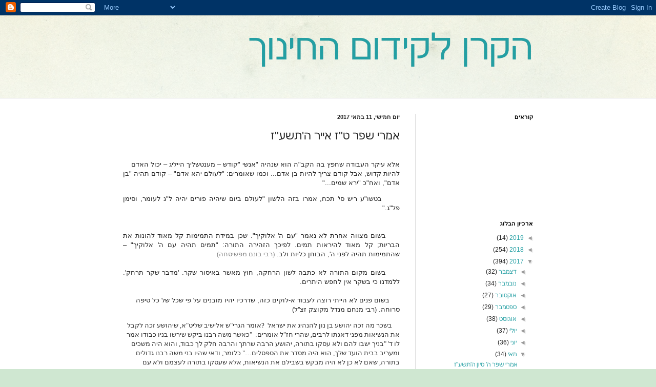

--- FILE ---
content_type: text/html; charset=UTF-8
request_url: https://hakeren.blogspot.com/2017/05/blog-post_54.html
body_size: 14578
content:
<!DOCTYPE html>
<html class='v2' dir='rtl' lang='he'>
<head>
<link href='https://www.blogger.com/static/v1/widgets/2370241452-css_bundle_v2_rtl.css' rel='stylesheet' type='text/css'/>
<meta content='width=1100' name='viewport'/>
<meta content='text/html; charset=UTF-8' http-equiv='Content-Type'/>
<meta content='blogger' name='generator'/>
<link href='https://hakeren.blogspot.com/favicon.ico' rel='icon' type='image/x-icon'/>
<link href='http://hakeren.blogspot.com/2017/05/blog-post_54.html' rel='canonical'/>
<link rel="alternate" type="application/atom+xml" title="הקרן לקידום החינוך - Atom" href="https://hakeren.blogspot.com/feeds/posts/default" />
<link rel="alternate" type="application/rss+xml" title="הקרן לקידום החינוך - RSS" href="https://hakeren.blogspot.com/feeds/posts/default?alt=rss" />
<link rel="service.post" type="application/atom+xml" title="הקרן לקידום החינוך - Atom" href="https://www.blogger.com/feeds/2105987224050109757/posts/default" />

<link rel="alternate" type="application/atom+xml" title="הקרן לקידום החינוך - Atom" href="https://hakeren.blogspot.com/feeds/4214000563829029761/comments/default" />
<!--Can't find substitution for tag [blog.ieCssRetrofitLinks]-->
<meta content='http://hakeren.blogspot.com/2017/05/blog-post_54.html' property='og:url'/>
<meta content='אמרי שפר ט&quot;ז אייר ה&#39;תשע&quot;ז' property='og:title'/>
<meta content='    אלא עיקר העבודה שחפץ בה הקב&quot;ה הוא שנהיה &quot;אנשי &quot;  קודש – מענטשליך הייליג – יכול האדם להיות קדוש, אבל קודם צריך להיות בן אדם... וכמו שאומר...' property='og:description'/>
<title>הקרן לקידום החינוך: אמרי שפר ט"ז אייר ה'תשע"ז</title>
<style id='page-skin-1' type='text/css'><!--
/*
-----------------------------------------------
Blogger Template Style
Name:     Simple
Designer: Blogger
URL:      www.blogger.com
----------------------------------------------- */
/* Content
----------------------------------------------- */
body {
font: normal normal 12px Arial, Tahoma, Helvetica, FreeSans, sans-serif;
color: #222222;
background: #cfe7d1 url(//themes.googleusercontent.com/image?id=1x_TqXo6-7t6y2ZiuOyQ2Bk6Zod9CTtyKYtRui0IeQJe6hVlJcQiXYG2xQGkxKvl6iZMJ) repeat fixed top center /* Credit: gaffera (http://www.istockphoto.com/googleimages.php?id=4072573&amp;platform=blogger) */;
padding: 0 0 0 0;
background-attachment: scroll;
}
html body .content-outer {
min-width: 0;
max-width: 100%;
width: 100%;
}
h2 {
font-size: 22px;
}
a:link {
text-decoration:none;
color: #249fa3;
}
a:visited {
text-decoration:none;
color: #7c93a1;
}
a:hover {
text-decoration:underline;
color: #5dc2c0;
}
.body-fauxcolumn-outer .fauxcolumn-inner {
background: transparent url(https://resources.blogblog.com/blogblog/data/1kt/simple/body_gradient_tile_light.png) repeat scroll top left;
_background-image: none;
}
.body-fauxcolumn-outer .cap-top {
position: absolute;
z-index: 1;
height: 400px;
width: 100%;
}
.body-fauxcolumn-outer .cap-top .cap-left {
width: 100%;
background: transparent url(https://resources.blogblog.com/blogblog/data/1kt/simple/gradients_light.png) repeat-x scroll top left;
_background-image: none;
}
.content-outer {
-moz-box-shadow: 0 0 0 rgba(0, 0, 0, .15);
-webkit-box-shadow: 0 0 0 rgba(0, 0, 0, .15);
-goog-ms-box-shadow: 0 0 0 #333333;
box-shadow: 0 0 0 rgba(0, 0, 0, .15);
margin-bottom: 1px;
}
.content-inner {
padding: 0 0;
}
.main-outer, .footer-outer {
background-color: #ffffff;
}
/* Header
----------------------------------------------- */
.header-outer {
background: transparent none repeat-x scroll 0 -400px;
_background-image: none;
}
.Header h1 {
font: normal normal 70px Arial, Tahoma, Helvetica, FreeSans, sans-serif;
color: #249fa3;
text-shadow: 0 0 0 rgba(0, 0, 0, .2);
}
.Header h1 a {
color: #249fa3;
}
.Header .description {
font-size: 200%;
color: #444444;
}
.header-inner .Header .titlewrapper {
padding: 22px 30px;
}
.header-inner .Header .descriptionwrapper {
padding: 0 30px;
}
/* Tabs
----------------------------------------------- */
.tabs-inner .section:first-child {
border-top: 0 solid #dddddd;
}
.tabs-inner .section:first-child ul {
margin-top: -0;
border-top: 0 solid #dddddd;
border-left: 0 solid #dddddd;
border-right: 0 solid #dddddd;
}
.tabs-inner .widget ul {
background: transparent none repeat-x scroll 0 -800px;
_background-image: none;
border-bottom: 0 solid #dddddd;
margin-top: 0;
margin-left: -0;
margin-right: -0;
}
.tabs-inner .widget li a {
display: inline-block;
padding: .6em 1em;
font: normal normal 20px Arial, Tahoma, Helvetica, FreeSans, sans-serif;
color: #00818b;
border-right: 0 solid #ffffff;
border-left: 0 solid #dddddd;
}
.tabs-inner .widget li:first-child a {
border-right: none;
}
.tabs-inner .widget li.selected a, .tabs-inner .widget li a:hover {
color: #444444;
background-color: transparent;
text-decoration: none;
}
/* Columns
----------------------------------------------- */
.main-outer {
border-top: 1px solid #dddddd;
}
.fauxcolumn-left-outer .fauxcolumn-inner {
border-right: 1px solid #dddddd;
}
.fauxcolumn-right-outer .fauxcolumn-inner {
border-left: 1px solid #dddddd;
}
/* Headings
----------------------------------------------- */
div.widget > h2,
div.widget h2.title {
margin: 0 0 1em 0;
font: normal bold 11px Arial, Tahoma, Helvetica, FreeSans, sans-serif;
color: #000000;
}
/* Widgets
----------------------------------------------- */
.widget .zippy {
color: #999999;
text-shadow: 2px 2px 1px rgba(0, 0, 0, .1);
}
.widget .popular-posts ul {
list-style: none;
}
/* Posts
----------------------------------------------- */
h2.date-header {
font: normal bold 11px Arial, Tahoma, Helvetica, FreeSans, sans-serif;
}
.date-header span {
background-color: transparent;
color: #222222;
padding: inherit;
letter-spacing: inherit;
margin: inherit;
}
.main-inner {
padding-top: 30px;
padding-bottom: 30px;
}
.main-inner .column-center-inner {
padding: 0 15px;
}
.main-inner .column-center-inner .section {
margin: 0 15px;
}
.post {
margin: 0 0 25px 0;
}
h3.post-title, .comments h4 {
font: normal normal 22px Arial, Tahoma, Helvetica, FreeSans, sans-serif;
margin: .75em 0 0;
}
.post-body {
font-size: 110%;
line-height: 1.4;
position: relative;
}
.post-body img, .post-body .tr-caption-container, .Profile img, .Image img,
.BlogList .item-thumbnail img {
padding: 2px;
background: #ffffff;
border: 1px solid #eeeeee;
-moz-box-shadow: 1px 1px 5px rgba(0, 0, 0, .1);
-webkit-box-shadow: 1px 1px 5px rgba(0, 0, 0, .1);
box-shadow: 1px 1px 5px rgba(0, 0, 0, .1);
}
.post-body img, .post-body .tr-caption-container {
padding: 5px;
}
.post-body .tr-caption-container {
color: #222222;
}
.post-body .tr-caption-container img {
padding: 0;
background: transparent;
border: none;
-moz-box-shadow: 0 0 0 rgba(0, 0, 0, .1);
-webkit-box-shadow: 0 0 0 rgba(0, 0, 0, .1);
box-shadow: 0 0 0 rgba(0, 0, 0, .1);
}
.post-header {
margin: 0 0 1.5em;
line-height: 1.6;
font-size: 90%;
}
.post-footer {
margin: 20px -2px 0;
padding: 5px 10px;
color: #666666;
background-color: #f9f9f9;
border-bottom: 1px solid #eeeeee;
line-height: 1.6;
font-size: 90%;
}
#comments .comment-author {
padding-top: 1.5em;
border-top: 1px solid #dddddd;
background-position: 0 1.5em;
}
#comments .comment-author:first-child {
padding-top: 0;
border-top: none;
}
.avatar-image-container {
margin: .2em 0 0;
}
#comments .avatar-image-container img {
border: 1px solid #eeeeee;
}
/* Comments
----------------------------------------------- */
.comments .comments-content .icon.blog-author {
background-repeat: no-repeat;
background-image: url([data-uri]);
}
.comments .comments-content .loadmore a {
border-top: 1px solid #999999;
border-bottom: 1px solid #999999;
}
.comments .comment-thread.inline-thread {
background-color: #f9f9f9;
}
.comments .continue {
border-top: 2px solid #999999;
}
/* Accents
---------------------------------------------- */
.section-columns td.columns-cell {
border-right: 1px solid #dddddd;
}
.blog-pager {
background: transparent none no-repeat scroll top center;
}
.blog-pager-older-link, .home-link,
.blog-pager-newer-link {
background-color: #ffffff;
padding: 5px;
}
.footer-outer {
border-top: 0 dashed #bbbbbb;
}
/* Mobile
----------------------------------------------- */
body.mobile  {
background-size: auto;
}
.mobile .body-fauxcolumn-outer {
background: transparent none repeat scroll top left;
}
.mobile .body-fauxcolumn-outer .cap-top {
background-size: 100% auto;
}
.mobile .content-outer {
-webkit-box-shadow: 0 0 3px rgba(0, 0, 0, .15);
box-shadow: 0 0 3px rgba(0, 0, 0, .15);
}
.mobile .tabs-inner .widget ul {
margin-left: 0;
margin-right: 0;
}
.mobile .post {
margin: 0;
}
.mobile .main-inner .column-center-inner .section {
margin: 0;
}
.mobile .date-header span {
padding: 0.1em 10px;
margin: 0 -10px;
}
.mobile h3.post-title {
margin: 0;
}
.mobile .blog-pager {
background: transparent none no-repeat scroll top center;
}
.mobile .footer-outer {
border-top: none;
}
.mobile .main-inner, .mobile .footer-inner {
background-color: #ffffff;
}
.mobile-index-contents {
color: #222222;
}
.mobile-link-button {
background-color: #249fa3;
}
.mobile-link-button a:link, .mobile-link-button a:visited {
color: #ffffff;
}
.mobile .tabs-inner .section:first-child {
border-top: none;
}
.mobile .tabs-inner .PageList .widget-content {
background-color: transparent;
color: #444444;
border-top: 0 solid #dddddd;
border-bottom: 0 solid #dddddd;
}
.mobile .tabs-inner .PageList .widget-content .pagelist-arrow {
border-right: 1px solid #dddddd;
}

--></style>
<style id='template-skin-1' type='text/css'><!--
body {
min-width: 860px;
}
.content-outer, .content-fauxcolumn-outer, .region-inner {
min-width: 860px;
max-width: 860px;
_width: 860px;
}
.main-inner .columns {
padding-left: 0px;
padding-right: 260px;
}
.main-inner .fauxcolumn-center-outer {
left: 0px;
right: 260px;
/* IE6 does not respect left and right together */
_width: expression(this.parentNode.offsetWidth -
parseInt("0px") -
parseInt("260px") + 'px');
}
.main-inner .fauxcolumn-left-outer {
width: 0px;
}
.main-inner .fauxcolumn-right-outer {
width: 260px;
}
.main-inner .column-left-outer {
width: 0px;
right: 100%;
margin-left: -0px;
}
.main-inner .column-right-outer {
width: 260px;
margin-right: -260px;
}
#layout {
min-width: 0;
}
#layout .content-outer {
min-width: 0;
width: 800px;
}
#layout .region-inner {
min-width: 0;
width: auto;
}
body#layout div.add_widget {
padding: 8px;
}
body#layout div.add_widget a {
margin-left: 32px;
}
--></style>
<style>
    body {background-image:url(\/\/themes.googleusercontent.com\/image?id=1x_TqXo6-7t6y2ZiuOyQ2Bk6Zod9CTtyKYtRui0IeQJe6hVlJcQiXYG2xQGkxKvl6iZMJ);}
    
@media (max-width: 200px) { body {background-image:url(\/\/themes.googleusercontent.com\/image?id=1x_TqXo6-7t6y2ZiuOyQ2Bk6Zod9CTtyKYtRui0IeQJe6hVlJcQiXYG2xQGkxKvl6iZMJ&options=w200);}}
@media (max-width: 400px) and (min-width: 201px) { body {background-image:url(\/\/themes.googleusercontent.com\/image?id=1x_TqXo6-7t6y2ZiuOyQ2Bk6Zod9CTtyKYtRui0IeQJe6hVlJcQiXYG2xQGkxKvl6iZMJ&options=w400);}}
@media (max-width: 800px) and (min-width: 401px) { body {background-image:url(\/\/themes.googleusercontent.com\/image?id=1x_TqXo6-7t6y2ZiuOyQ2Bk6Zod9CTtyKYtRui0IeQJe6hVlJcQiXYG2xQGkxKvl6iZMJ&options=w800);}}
@media (max-width: 1200px) and (min-width: 801px) { body {background-image:url(\/\/themes.googleusercontent.com\/image?id=1x_TqXo6-7t6y2ZiuOyQ2Bk6Zod9CTtyKYtRui0IeQJe6hVlJcQiXYG2xQGkxKvl6iZMJ&options=w1200);}}
/* Last tag covers anything over one higher than the previous max-size cap. */
@media (min-width: 1201px) { body {background-image:url(\/\/themes.googleusercontent.com\/image?id=1x_TqXo6-7t6y2ZiuOyQ2Bk6Zod9CTtyKYtRui0IeQJe6hVlJcQiXYG2xQGkxKvl6iZMJ&options=w1600);}}
  </style>
<link href='https://www.blogger.com/dyn-css/authorization.css?targetBlogID=2105987224050109757&amp;zx=96fe112a-ea56-4ca4-8ff9-d3038ea87d0e' media='none' onload='if(media!=&#39;all&#39;)media=&#39;all&#39;' rel='stylesheet'/><noscript><link href='https://www.blogger.com/dyn-css/authorization.css?targetBlogID=2105987224050109757&amp;zx=96fe112a-ea56-4ca4-8ff9-d3038ea87d0e' rel='stylesheet'/></noscript>
<meta name='google-adsense-platform-account' content='ca-host-pub-1556223355139109'/>
<meta name='google-adsense-platform-domain' content='blogspot.com'/>

</head>
<body class='loading variant-wide'>
<div class='navbar section' id='navbar' name='סרגל ניווט'><div class='widget Navbar' data-version='1' id='Navbar1'><script type="text/javascript">
    function setAttributeOnload(object, attribute, val) {
      if(window.addEventListener) {
        window.addEventListener('load',
          function(){ object[attribute] = val; }, false);
      } else {
        window.attachEvent('onload', function(){ object[attribute] = val; });
      }
    }
  </script>
<div id="navbar-iframe-container"></div>
<script type="text/javascript" src="https://apis.google.com/js/platform.js"></script>
<script type="text/javascript">
      gapi.load("gapi.iframes:gapi.iframes.style.bubble", function() {
        if (gapi.iframes && gapi.iframes.getContext) {
          gapi.iframes.getContext().openChild({
              url: 'https://www.blogger.com/navbar/2105987224050109757?po\x3d4214000563829029761\x26origin\x3dhttps://hakeren.blogspot.com',
              where: document.getElementById("navbar-iframe-container"),
              id: "navbar-iframe"
          });
        }
      });
    </script><script type="text/javascript">
(function() {
var script = document.createElement('script');
script.type = 'text/javascript';
script.src = '//pagead2.googlesyndication.com/pagead/js/google_top_exp.js';
var head = document.getElementsByTagName('head')[0];
if (head) {
head.appendChild(script);
}})();
</script>
</div></div>
<div class='body-fauxcolumns'>
<div class='fauxcolumn-outer body-fauxcolumn-outer'>
<div class='cap-top'>
<div class='cap-left'></div>
<div class='cap-right'></div>
</div>
<div class='fauxborder-left'>
<div class='fauxborder-right'></div>
<div class='fauxcolumn-inner'>
</div>
</div>
<div class='cap-bottom'>
<div class='cap-left'></div>
<div class='cap-right'></div>
</div>
</div>
</div>
<div class='content'>
<div class='content-fauxcolumns'>
<div class='fauxcolumn-outer content-fauxcolumn-outer'>
<div class='cap-top'>
<div class='cap-left'></div>
<div class='cap-right'></div>
</div>
<div class='fauxborder-left'>
<div class='fauxborder-right'></div>
<div class='fauxcolumn-inner'>
</div>
</div>
<div class='cap-bottom'>
<div class='cap-left'></div>
<div class='cap-right'></div>
</div>
</div>
</div>
<div class='content-outer'>
<div class='content-cap-top cap-top'>
<div class='cap-left'></div>
<div class='cap-right'></div>
</div>
<div class='fauxborder-left content-fauxborder-left'>
<div class='fauxborder-right content-fauxborder-right'></div>
<div class='content-inner'>
<header>
<div class='header-outer'>
<div class='header-cap-top cap-top'>
<div class='cap-left'></div>
<div class='cap-right'></div>
</div>
<div class='fauxborder-left header-fauxborder-left'>
<div class='fauxborder-right header-fauxborder-right'></div>
<div class='region-inner header-inner'>
<div class='header section' id='header' name='כותרת'><div class='widget Header' data-version='1' id='Header1'>
<div id='header-inner'>
<div class='titlewrapper'>
<h1 class='title'>
<a href='https://hakeren.blogspot.com/'>
הקרן לקידום החינוך
</a>
</h1>
</div>
<div class='descriptionwrapper'>
<p class='description'><span>
</span></p>
</div>
</div>
</div></div>
</div>
</div>
<div class='header-cap-bottom cap-bottom'>
<div class='cap-left'></div>
<div class='cap-right'></div>
</div>
</div>
</header>
<div class='tabs-outer'>
<div class='tabs-cap-top cap-top'>
<div class='cap-left'></div>
<div class='cap-right'></div>
</div>
<div class='fauxborder-left tabs-fauxborder-left'>
<div class='fauxborder-right tabs-fauxborder-right'></div>
<div class='region-inner tabs-inner'>
<div class='tabs no-items section' id='crosscol' name='לרוחב העמודות'></div>
<div class='tabs no-items section' id='crosscol-overflow' name='Cross-Column 2'></div>
</div>
</div>
<div class='tabs-cap-bottom cap-bottom'>
<div class='cap-left'></div>
<div class='cap-right'></div>
</div>
</div>
<div class='main-outer'>
<div class='main-cap-top cap-top'>
<div class='cap-left'></div>
<div class='cap-right'></div>
</div>
<div class='fauxborder-left main-fauxborder-left'>
<div class='fauxborder-right main-fauxborder-right'></div>
<div class='region-inner main-inner'>
<div class='columns fauxcolumns'>
<div class='fauxcolumn-outer fauxcolumn-center-outer'>
<div class='cap-top'>
<div class='cap-left'></div>
<div class='cap-right'></div>
</div>
<div class='fauxborder-left'>
<div class='fauxborder-right'></div>
<div class='fauxcolumn-inner'>
</div>
</div>
<div class='cap-bottom'>
<div class='cap-left'></div>
<div class='cap-right'></div>
</div>
</div>
<div class='fauxcolumn-outer fauxcolumn-left-outer'>
<div class='cap-top'>
<div class='cap-left'></div>
<div class='cap-right'></div>
</div>
<div class='fauxborder-left'>
<div class='fauxborder-right'></div>
<div class='fauxcolumn-inner'>
</div>
</div>
<div class='cap-bottom'>
<div class='cap-left'></div>
<div class='cap-right'></div>
</div>
</div>
<div class='fauxcolumn-outer fauxcolumn-right-outer'>
<div class='cap-top'>
<div class='cap-left'></div>
<div class='cap-right'></div>
</div>
<div class='fauxborder-left'>
<div class='fauxborder-right'></div>
<div class='fauxcolumn-inner'>
</div>
</div>
<div class='cap-bottom'>
<div class='cap-left'></div>
<div class='cap-right'></div>
</div>
</div>
<!-- corrects IE6 width calculation -->
<div class='columns-inner'>
<div class='column-center-outer'>
<div class='column-center-inner'>
<div class='main section' id='main' name='ראשי'><div class='widget Blog' data-version='1' id='Blog1'>
<div class='blog-posts hfeed'>

          <div class="date-outer">
        
<h2 class='date-header'><span>יום חמישי, 11 במאי 2017</span></h2>

          <div class="date-posts">
        
<div class='post-outer'>
<div class='post hentry uncustomized-post-template' itemprop='blogPost' itemscope='itemscope' itemtype='http://schema.org/BlogPosting'>
<meta content='2105987224050109757' itemprop='blogId'/>
<meta content='4214000563829029761' itemprop='postId'/>
<a name='4214000563829029761'></a>
<h3 class='post-title entry-title' itemprop='name'>
אמרי שפר ט"ז אייר ה'תשע"ז
</h3>
<div class='post-header'>
<div class='post-header-line-1'></div>
</div>
<div class='post-body entry-content' id='post-body-4214000563829029761' itemprop='description articleBody'>
<div dir="rtl" style="text-align: right;" trbidi="on">
<div class="MsoNormal" dir="RTL">
<br /></div>
<div class="MsoNormal" dir="RTL" style="background: white; margin-bottom: 10.0pt; mso-line-height-alt: 9.05pt;">
<span lang="HE" style="font-family: Tahoma, sans-serif;">אלא עיקר העבודה שחפץ בה הקב"ה הוא שנהיה "אנשי</span><span dir="LTR"></span><span dir="LTR" style="font-family: Tahoma, sans-serif;"><span dir="LTR"></span>"&nbsp;</span><span lang="HE" style="font-family: Tahoma, sans-serif;">קודש &#8211; מענטשליך הייליג &#8211;
יכול האדם להיות קדוש, אבל קודם צריך להיות בן אדם... וכמו שאומרים: "לעולם
יהא אדם" &#8211; קודם תהיה "בן אדם", ואח"כ "ירא שמים</span><span dir="LTR"></span><span dir="LTR" style="font-family: Tahoma, sans-serif;"><span dir="LTR"></span>"...</span><span dir="LTR" style="font-family: Arial, sans-serif;"><o:p></o:p></span></div>
<div class="MsoNormal" dir="RTL" style="background: white; text-align: justify;">
<span dir="RTL"></span><span lang="HE" style="font-family: Arial, sans-serif;"><span dir="RTL"></span>&nbsp;</span><span lang="HE" style="font-family: Tahoma, sans-serif;">&nbsp;&nbsp;&nbsp;&nbsp; בטשו"ע ריש סי'
תכח, אמרו בזה הלשון "לעולם ביום שיהיה פורים יהיה ל"ג לעומר, וסימן
פל"ג</span><span dir="LTR"></span><span dir="LTR" style="font-family: Tahoma, sans-serif;"><span dir="LTR"></span>".</span><span lang="HE" style="font-family: Arial, sans-serif;"><o:p></o:p></span></div>
<div class="MsoNormal" dir="RTL" style="background: white; text-align: justify;">
<span dir="LTR" style="font-family: Tahoma, sans-serif;"><br />
<!--[if !supportLineBreakNewLine]--><br />
<!--[endif]--></span><span lang="HE" style="font-family: Arial, sans-serif;"><o:p></o:p></span></div>
<div class="MsoNormal" dir="RTL" style="background: white; text-align: justify;">
<span lang="HE" style="font-family: Tahoma, sans-serif;">&nbsp; &nbsp;
&nbsp;בשום מצווה אחרת לא נאמר "עם ה' אלוקיך". שכן במידת התמימות קל
מאוד להונות את הבריות; קל מאוד להיראות תמים. לפיכך הזהירה התורה: "תמים
תהיה עם ה' אלוקיך" &#8211; שהתמימות תהיה לפני ה', הבוחן כליות ולב.&nbsp;</span><span lang="HE" style="color: grey; font-family: &quot;Tahoma&quot;,&quot;sans-serif&quot;;">(רבי בונם מפשיסחה)</span><span lang="HE" style="font-family: Arial, sans-serif;"><o:p></o:p></span></div>
<div class="MsoNormal" dir="RTL" style="background: white; text-align: justify;">
<br /></div>
<div class="MsoNormal" dir="RTL" style="background: white; text-align: justify;">
<span lang="HE" style="font-family: Tahoma, sans-serif;">&nbsp;&nbsp;&nbsp;&nbsp;
בשום מקום התורה לא כתבה לשון הרחקה, חוץ מאשר באיסור שקר. 'מדבר שקר תרחק'.
ללמדנו כי בשקר אין לחפש היתרים</span><span dir="LTR"></span><span dir="LTR" style="font-family: Tahoma, sans-serif;"><span dir="LTR"></span>.</span><span lang="HE" style="font-family: Arial, sans-serif;"><o:p></o:p></span></div>
<div class="MsoNormal" dir="RTL" style="background: white; text-align: justify;">
<br /></div>
<div class="MsoNormal" dir="RTL" style="background: white; margin-bottom: 10.0pt; mso-line-height-alt: 9.05pt;">
<span lang="HE" style="font-family: Tahoma, sans-serif;">&nbsp;&nbsp;&nbsp;&nbsp; בשום פנים לא הייתי רוצה לעבוד א-לוקים
כזה, שדרכיו יהיו מובנים על פי שכל של כל טיפה סרוחה.&nbsp;(רבי מנחם מנדל מקוצק
זצ''ל)</span><span lang="HE" style="font-family: Arial, sans-serif;"><o:p></o:p></span></div>
<div class="MsoNormal" dir="RTL" style="background: white; margin-bottom: 10.0pt; mso-line-height-alt: 9.05pt;">
<span lang="HE" style="color: #333333; font-family: &quot;Tahoma&quot;,&quot;sans-serif&quot;;">&nbsp;&nbsp;&nbsp;&nbsp; בשכר מה זכה יהושע בן נון להנהיג את
ישראל</span><span dir="LTR"></span><span dir="LTR" style="color: #333333; font-family: &quot;Tahoma&quot;,&quot;sans-serif&quot;;"><span dir="LTR"></span>?&nbsp;&nbsp;</span><span lang="HE" style="color: #333333; font-family: &quot;Tahoma&quot;,&quot;sans-serif&quot;;">אומר הגרי"ש אלישיב
שליט"א, שיהושע זכה לקבל את הנשיאות מפני דאגתו לרבים, שהרי חז"ל
אומרים:&nbsp; "כאשר משה רבנו ביקש שירשו בניו כבודו אמר לו ד' "בניך
ישבו להם ולא עסקו בתורה, יהושע הרבה שרתך והרבה חלק לך כבוד, והוא היה משכים
ומעריב בבית הועד שלך, הוא היה מסדר את הספסלים&#8230;" כלומר, ודאי שהיו בני משה
רבנו גדולים בתורה, שאם לא כן לא היה מבקש בשבילם את הנשיאות, אלא שעסקו בתורה
לעצמם ולא עם הבאים ושבים, ורק יהושע העמיד ספסלים וכו' &#8211; וכעין מה שאמרו
חז"ל&nbsp; גדולה הכנסת אורחים יותר מקבלת פני השכינה, שקבלת פני שכינה היא
רק לעצמו, ואילו הכנסת אורחים היא גם לאחרים.</span><span lang="HE" style="font-family: Arial, sans-serif;"><o:p></o:p></span></div>
<div class="MsoNormal" dir="RTL" style="background: white; text-align: justify;">
<span lang="HE" style="font-family: Arial, sans-serif;">&nbsp;
&nbsp;&nbsp;</span><span lang="HE" style="font-family: Tahoma, sans-serif;">גדולתו ועליונותו של הכוהן הגדול, של המנהיג בישראל, צריכה להיות
בעיקר "משל אחיו</span><span dir="LTR"></span><span dir="LTR" style="font-family: Tahoma, sans-serif;"><span dir="LTR"></span>" &#8212;&nbsp;</span><span lang="HE" style="font-family: Tahoma, sans-serif;">גדולה יהודית,
גדולה בתורה וביהדות, ולא בתורות זרות</span><span dir="LTR"></span><span dir="LTR" style="font-family: Tahoma, sans-serif;"><span dir="LTR"></span>.&nbsp;)</span><span lang="HE" style="font-family: Tahoma, sans-serif;">עיטורי תורה</span><span dir="LTR"></span><span dir="LTR" style="font-family: Tahoma, sans-serif;"><span dir="LTR"></span>(</span><span lang="HE" style="font-family: Arial, sans-serif;"><o:p></o:p></span></div>
<div class="MsoNormal" dir="RTL" style="background: white; text-align: justify;">
<span dir="LTR" style="font-family: Tahoma, sans-serif;"><br />
<!--[if !supportLineBreakNewLine]--><br />
<!--[endif]--></span><span lang="HE" style="font-family: Arial, sans-serif;"><o:p></o:p></span></div>
<div class="MsoNormal" dir="RTL" style="background: white; margin-bottom: 10.0pt; mso-line-height-alt: 9.05pt;">
<span lang="HE" style="font-family: Tahoma, sans-serif;">&nbsp; &nbsp; &nbsp;הכוהן הגדול צריך להיות &#1524;מאחיו&#1524;, אח ורע לכל אחד
ואחד; שירגיש בצרת העם ושמחתו, כמו שאדם משתתף ביגונו ושמחתו של אחיו</span><span dir="LTR"></span><span dir="LTR" style="font-family: Tahoma, sans-serif;"><span dir="LTR"></span>. )</span><span lang="HE" style="font-family: Tahoma, sans-serif;">החוזה מלובלין</span><span dir="LTR"></span><span dir="LTR" style="font-family: Tahoma, sans-serif;"><span dir="LTR"></span>(</span><span lang="HE" style="font-family: Arial, sans-serif;"><o:p></o:p></span></div>
<div class="MsoNormal" dir="RTL" style="background: white; text-align: justify;">
<span lang="HE" style="font-family: Arial, sans-serif; font-size: 11pt;">&nbsp;</span><i><span lang="HE" style="color: red; font-family: &quot;Arial&quot;,&quot;sans-serif&quot;; font-size: 14.0pt;">לבכות</span></i><span lang="HE" style="font-family: Arial, sans-serif; font-size: 7.5pt;">&nbsp;</span><span dir="LTR"></span><span dir="LTR" style="font-family: Arial, sans-serif; font-size: 9pt;"><span dir="LTR"></span>... )</span><span lang="HE" style="font-family: Arial, sans-serif; font-size: 9pt;">פנינים</span><span dir="LTR"></span><span dir="LTR" style="font-family: Arial, sans-serif; font-size: 9pt;"><span dir="LTR"></span>(</span><span lang="HE" style="font-family: Arial, sans-serif; font-size: 7.5pt;"><o:p></o:p></span></div>
<div class="MsoNormal" dir="RTL" style="background: white;">
<span lang="HE" style="font-family: Arial, sans-serif; font-size: 7.5pt;">&nbsp;&nbsp;&nbsp;&nbsp;
</span><span lang="HE" style="font-family: Arial, sans-serif;">אל
הגה"ק החריף רבי משולם איגרא זי"ע באו לדין תורה, שני בעלי בתים מאחת
העיירות. העניין היה קשה ומסובך ביותר, והוא נאלץ לדחות את פסיקת הדין ליום המחרת</span><span dir="LTR"></span><span dir="LTR" style="font-family: Arial, sans-serif;"><span dir="LTR"></span>.&nbsp;</span><span dir="RTL"></span><span lang="HE" style="font-family: Arial, sans-serif;"><span dir="RTL"></span>&nbsp;לבעלי
הדין אצה הדרך ולא יכלו לשהות עוד בטיסמניץ שם כיהן הגאון הנ"ל כרבה של
העיירה. אמרו אחד לשני: הרי יש לנו רב עיירתנו, נלך אליו ויפסוק לנו הדין. וכך
עשו.<br />
&nbsp;&nbsp;&nbsp;&nbsp; רבם היה ת"ח אבל לא התמצא כל כך בדבר תורה מסובך
כזה, וביקש מהם להמתין מעט. נכנס לחדר שני לבדו, ואחר זמן מועט יצא ופסק להם הדין,
כך וכך. הפסק נראה בעיניהם, השביע את רצונם ובאו על סיפוקם</span><span dir="LTR"></span><span dir="LTR" style="font-family: Arial, sans-serif;"><span dir="LTR"></span>.&nbsp;</span><span dir="RTL"></span><span lang="HE" style="font-family: Arial, sans-serif;"><span dir="RTL"></span>&nbsp;כעבור זמן מסוים, כשהזדמן להם שוב להיות
בטיסמניץ, אמרו זה לזה: הבה ונכנס אל הרב מטיסמניץ, אשר בשעתו אמר לנו שיכול לפסוק
את הדין רק למחרת, ונראה איך הוא פסק את דיננו</span><span dir="LTR"></span><span dir="LTR" style="font-family: Arial, sans-serif;"><span dir="LTR"></span>...&nbsp;</span><span lang="HE" style="font-family: Arial, sans-serif;">נכנסו אל רבי משולם
לשמוע את פסק דינו. השמיעו דברי התנצלות על שלא באו לשמוע את פסק הדין למחרת. אמר
להם רבי משולם כך וכך פסקתי</span><span dir="LTR"></span><span dir="LTR" style="font-family: Arial, sans-serif;"><span dir="LTR"></span>.&nbsp;</span><span dir="RTL"></span><span lang="HE" style="font-family: Arial, sans-serif;"><span dir="RTL"></span>&nbsp;בעלי הדין התפלאו לשמוע, כי פסיקתו של
רבי משולם דומה ממש לפסק שפסק הרב שלהם</span><span dir="LTR"></span><span dir="LTR" style="font-family: Arial, sans-serif;"><span dir="LTR"></span>...&nbsp;</span><span dir="RTL"></span><span lang="HE" style="font-family: Arial, sans-serif;"><span dir="RTL"></span>&nbsp;בשמעם זאת, הביטו זה אל זה בקורטוב של
תמיהה. הבין רבי משולם שדברים בגו ושאלם: מה לכם תמהים</span><span dir="LTR"></span><span dir="LTR" style="font-family: Arial, sans-serif;"><span dir="LTR"></span>?&nbsp;</span><span dir="RTL"></span><span lang="HE" style="font-family: Arial, sans-serif;"><span dir="RTL"></span>&nbsp;לא יכלו להתאפק וסיפרו לו את כל המעשה
כפי שהיה אמת לאמיתה, וכי גם הרב שלהם פסק כך, לאחר שהות של מחצית השעה בלבד</span><span dir="LTR"></span><span dir="LTR" style="font-family: Arial, sans-serif;"><span dir="LTR"></span>!&nbsp;</span><span dir="RTL"></span><span lang="HE" style="font-family: Arial, sans-serif;"><span dir="RTL"></span>&nbsp;<o:p></o:p></span></div>
<div class="MsoNormal" dir="RTL" style="background: white;">
<span lang="HE" style="font-family: Arial, sans-serif;">&nbsp;&nbsp;&nbsp;&nbsp;
כששמע רבי משולם, כי רב פלוני באחת העיירות הקטנות ידע להשיב במשך זמן קצר על עניין
כה קשה, אמר בלבו: הלא זה גאון נפלא בדורנו וצריך להכירו ולדעת ממנו... לא היסס
רבי משולם</span><span dir="LTR"></span><span dir="LTR" style="font-family: Arial, sans-serif;"><span dir="LTR"></span>&nbsp;,&nbsp;</span><span lang="HE" style="font-family: Arial, sans-serif;">ומיד נסע אל אותו רב</span><span dir="LTR"></span><span dir="LTR" style="font-family: Arial, sans-serif;"><span dir="LTR"></span>.&nbsp;</span><span dir="RTL"></span><span lang="HE" style="font-family: Arial, sans-serif;"><span dir="RTL"></span>&nbsp;בבואו
לביתו התעטף ונכנס בחרדה ועמד לפניו בהכנעה רבה</span><span dir="LTR"></span><span dir="LTR" style="font-family: Arial, sans-serif;"><span dir="LTR"></span>,&nbsp;</span><span dir="RTL"></span><span lang="HE" style="font-family: Arial, sans-serif;"><span dir="RTL"></span>&nbsp;כתלמיד בפני רבו, ושאל אותו: כיצד ידע
כבוד הרב? לפתור כמעט ללא שהיות, עניין כה מסובך, שאני בעצמי נאלצתי לדחות את בעלי
הדין עד ליום המחרת</span><span dir="LTR"></span><span dir="LTR" style="font-family: Arial, sans-serif;"><span dir="LTR"></span>&nbsp;?&nbsp;</span><span lang="HE" style="font-family: Arial, sans-serif;">השיב לו הרב: האמת
לא אכחד אמנם לא ידעתי כלל מה להשיב בעניין, ונעשה לי קשה על הלב. בצר לי נכנסתי
לחדר השני</span><span dir="LTR"></span><span dir="LTR" style="font-family: Arial, sans-serif;"><span dir="LTR"></span>,&nbsp;</span><span dir="RTL"></span><span lang="HE" style="font-family: Arial, sans-serif;"><span dir="RTL"></span>&nbsp;התייפחתי
בבכי וביקשתי רחמים, ואמרתי לפני השי"ת, הלא אני רב העיירה ו הבעלי בתים לא
יודעים להבחין בין דבר קשה לקל</span><span dir="LTR"></span><span dir="LTR" style="font-family: Arial, sans-serif;"><span dir="LTR"></span>,&nbsp;</span><span dir="RTL"></span><span lang="HE" style="font-family: Arial, sans-serif;"><span dir="RTL"></span>&nbsp;ואם לא אדע להשיב להם תשובה, הרי זה
יגרום חילול ה', ח"ו</span><span dir="LTR"></span><span dir="LTR" style="font-family: Arial, sans-serif;"><span dir="LTR"></span>.&nbsp;</span><span dir="RTL"></span><span lang="HE" style="font-family: Arial, sans-serif;"><span dir="RTL"></span>&nbsp;כנראה נתקבלה תפילתי, כי כאשר ניגשתי
לארון הספרים מיד מצאתי ספר ישן שבו מבואר היטב כל העניין הזה, וכך פסקתי</span><span dir="LTR"></span><span dir="LTR" style="font-family: Arial, sans-serif;"><span dir="LTR"></span>!...&nbsp;</span><span dir="RTL"></span><span lang="HE" style="font-family: Arial, sans-serif;"><span dir="RTL"></span>&nbsp;&nbsp;&nbsp;<o:p></o:p></span></div>
<div class="MsoNormal" dir="RTL" style="background: white;">
<span lang="HE" style="font-family: Arial, sans-serif;">&nbsp;&nbsp;&nbsp;&nbsp;
מששמע זאת רבי משולם איגרא, פנה מיד אל דלת היציאה ואמר לרב בזה הלשון</span><span dir="LTR"></span><span dir="LTR" style="font-family: Arial, sans-serif;"><span dir="LTR"></span>: "</span><span lang="HE" style="font-family: Arial, sans-serif;">לבכות? - לבכות גם אני
יודע, אבל על התורה צריך לעמול</span><span dir="LTR"></span><span dir="LTR" style="font-family: Arial, sans-serif;"><span dir="LTR"></span>,&nbsp;</span><span dir="RTL"></span><span lang="HE" style="font-family: Arial, sans-serif;"><span dir="RTL"></span>&nbsp;ולהתייגע ולהשתוקק השתוקקות עצומה לכוון
אל האמת". והלך לו</span><span dir="LTR"></span><span dir="LTR" style="font-family: Arial, sans-serif;"><span dir="LTR"></span>.</span><span lang="HE" style="font-family: Arial, sans-serif;"><o:p></o:p></span></div>
<div class="MsoNormal" dir="RTL" style="background: white;">
<br /></div>
<h3 dir="RTL">
<span lang="HE" style="font-family: Tahoma, sans-serif; font-size: 8.5pt;">&nbsp;</span><strong><span lang="HE" style="color: #333333; font-family: &quot;Helvetica&quot;,&quot;sans-serif&quot;; font-size: 12.0pt; font-weight: normal; mso-ascii-font-family: inherit; mso-hansi-font-family: inherit;">החוויה היהודית</span></strong><span lang="HE" style="color: #333333; font-family: &quot;Helvetica&quot;,&quot;sans-serif&quot;; font-size: 12.0pt; mso-ascii-font-family: inherit; mso-hansi-font-family: inherit;"><o:p></o:p></span></h3>
<div class="MsoNormal" dir="RTL">
<a href="http://h-y1.coi.co.il/"><span dir="LTR">http://h-y1.coi.co.il</span><span dir="RTL"></span><span lang="HE"><span dir="RTL"></span>/</span></a><span lang="HE"><o:p></o:p></span></div>
<div class="MsoNormal" dir="RTL" style="background: white; margin-bottom: 12.0pt; text-align: justify;">
<br /></div>
<div class="MsoNormal" dir="RTL" style="background: white; margin-bottom: 12.0pt; text-align: justify;">
<br /></div>
<br />
<div class="MsoNormal" dir="RTL" style="background: white; margin-bottom: 12.0pt; text-align: justify;">
<br /></div>
</div>
<div style='clear: both;'></div>
</div>
<div class='post-footer'>
<div class='post-footer-line post-footer-line-1'>
<span class='post-author vcard'>
פורסם על ידי
<span class='fn' itemprop='author' itemscope='itemscope' itemtype='http://schema.org/Person'>
<meta content='https://www.blogger.com/profile/02529118824392407064' itemprop='url'/>
<a class='g-profile' href='https://www.blogger.com/profile/02529118824392407064' rel='author' title='author profile'>
<span itemprop='name'>דוד דרומר</span>
</a>
</span>
</span>
<span class='post-timestamp'>
ב-
<meta content='http://hakeren.blogspot.com/2017/05/blog-post_54.html' itemprop='url'/>
<a class='timestamp-link' href='https://hakeren.blogspot.com/2017/05/blog-post_54.html' rel='bookmark' title='permanent link'><abbr class='published' itemprop='datePublished' title='2017-05-11T22:00:00-07:00'>22:00</abbr></a>
</span>
<span class='post-comment-link'>
</span>
<span class='post-icons'>
<span class='item-control blog-admin pid-1739952277'>
<a href='https://www.blogger.com/post-edit.g?blogID=2105987224050109757&postID=4214000563829029761&from=pencil' title='ערוך פרסום'>
<img alt='' class='icon-action' height='18' src='https://resources.blogblog.com/img/icon18_edit_allbkg.gif' width='18'/>
</a>
</span>
</span>
<div class='post-share-buttons goog-inline-block'>
<a class='goog-inline-block share-button sb-email' href='https://www.blogger.com/share-post.g?blogID=2105987224050109757&postID=4214000563829029761&target=email' target='_blank' title='שלח באימייל'><span class='share-button-link-text'>שלח באימייל</span></a><a class='goog-inline-block share-button sb-blog' href='https://www.blogger.com/share-post.g?blogID=2105987224050109757&postID=4214000563829029761&target=blog' onclick='window.open(this.href, "_blank", "height=270,width=475"); return false;' target='_blank' title='BlogThis!'><span class='share-button-link-text'>BlogThis!</span></a><a class='goog-inline-block share-button sb-twitter' href='https://www.blogger.com/share-post.g?blogID=2105987224050109757&postID=4214000563829029761&target=twitter' target='_blank' title='‏שיתוף ב-X'><span class='share-button-link-text'>&#8207;שיתוף ב-X</span></a><a class='goog-inline-block share-button sb-facebook' href='https://www.blogger.com/share-post.g?blogID=2105987224050109757&postID=4214000563829029761&target=facebook' onclick='window.open(this.href, "_blank", "height=430,width=640"); return false;' target='_blank' title='שתף אל פייסבוק'><span class='share-button-link-text'>שתף אל פייסבוק</span></a><a class='goog-inline-block share-button sb-pinterest' href='https://www.blogger.com/share-post.g?blogID=2105987224050109757&postID=4214000563829029761&target=pinterest' target='_blank' title='‏שתף ל-Pinterest'><span class='share-button-link-text'>&#8207;שתף ל-Pinterest</span></a>
</div>
</div>
<div class='post-footer-line post-footer-line-2'>
<span class='post-labels'>
תוויות:
<a href='https://hakeren.blogspot.com/search/label/%D7%91%D7%A8%D7%99%D7%95%D7%AA' rel='tag'>בריות</a>,
<a href='https://hakeren.blogspot.com/search/label/%D7%92%D7%93%D7%95%D7%9C%D7%94%20%D7%99%D7%94%D7%95%D7%93%D7%99%D7%AA' rel='tag'>גדולה יהודית</a>,
<a href='https://hakeren.blogspot.com/search/label/%D7%94%D7%A8%D7%97%D7%A7%D7%94' rel='tag'>הרחקה</a>,
<a href='https://hakeren.blogspot.com/search/label/%D7%99%D7%A8%D7%90%20%D7%A9%D7%9E%D7%99%D7%9D' rel='tag'>ירא שמים</a>,
<a href='https://hakeren.blogspot.com/search/label/%D7%9C%D7%94%D7%99%D7%95%D7%AA%20%D7%91%D7%9F%20%D7%90%D7%93%D7%9D' rel='tag'>להיות בן אדם</a>,
<a href='https://hakeren.blogspot.com/search/label/%D7%9C%D7%94%D7%99%D7%95%D7%AA%20%D7%A7%D7%93%D7%95%D7%A9' rel='tag'>להיות קדוש</a>,
<a href='https://hakeren.blogspot.com/search/label/%D7%9C%D7%94%D7%99%D7%A8%D7%90%D7%95%D7%AA%20%D7%AA%D7%9E%D7%99%D7%9D' rel='tag'>להיראות תמים</a>,
<a href='https://hakeren.blogspot.com/search/label/%D7%9E%D7%99%D7%93%D7%AA%20%D7%94%D7%AA%D7%9E%D7%99%D7%9E%D7%95%D7%AA' rel='tag'>מידת התמימות</a>,
<a href='https://hakeren.blogspot.com/search/label/%D7%A1%D7%A4%D7%A1%D7%9C%D7%99%D7%9D' rel='tag'>ספסלים</a>
</span>
</div>
<div class='post-footer-line post-footer-line-3'>
<span class='post-location'>
</span>
</div>
</div>
</div>
<div class='comments' id='comments'>
<a name='comments'></a>
<h4>אין תגובות:</h4>
<div id='Blog1_comments-block-wrapper'>
<dl class='avatar-comment-indent' id='comments-block'>
</dl>
</div>
<p class='comment-footer'>
<div class='comment-form'>
<a name='comment-form'></a>
<h4 id='comment-post-message'>הוסף רשומת תגובה</h4>
<p>
</p>
<a href='https://www.blogger.com/comment/frame/2105987224050109757?po=4214000563829029761&hl=he&saa=85391&origin=https://hakeren.blogspot.com' id='comment-editor-src'></a>
<iframe allowtransparency='true' class='blogger-iframe-colorize blogger-comment-from-post' frameborder='0' height='410px' id='comment-editor' name='comment-editor' src='' width='100%'></iframe>
<script src='https://www.blogger.com/static/v1/jsbin/2830521187-comment_from_post_iframe.js' type='text/javascript'></script>
<script type='text/javascript'>
      BLOG_CMT_createIframe('https://www.blogger.com/rpc_relay.html');
    </script>
</div>
</p>
</div>
</div>

        </div></div>
      
</div>
<div class='blog-pager' id='blog-pager'>
<span id='blog-pager-newer-link'>
<a class='blog-pager-newer-link' href='https://hakeren.blogspot.com/2017/05/blog-post_60.html' id='Blog1_blog-pager-newer-link' title='רשומה חדשה יותר'>רשומה חדשה יותר</a>
</span>
<span id='blog-pager-older-link'>
<a class='blog-pager-older-link' href='https://hakeren.blogspot.com/2017/05/blog-post_36.html' id='Blog1_blog-pager-older-link' title='רשומה ישנה יותר'>רשומה ישנה יותר</a>
</span>
<a class='home-link' href='https://hakeren.blogspot.com/'>דף הבית</a>
</div>
<div class='clear'></div>
<div class='post-feeds'>
<div class='feed-links'>
הירשם ל-
<a class='feed-link' href='https://hakeren.blogspot.com/feeds/4214000563829029761/comments/default' target='_blank' type='application/atom+xml'>תגובות לפרסום (Atom)</a>
</div>
</div>
</div></div>
</div>
</div>
<div class='column-left-outer'>
<div class='column-left-inner'>
<aside>
</aside>
</div>
</div>
<div class='column-right-outer'>
<div class='column-right-inner'>
<aside>
<div class='sidebar section' id='sidebar-right-1'><div class='widget Followers' data-version='1' id='Followers1'>
<h2 class='title'>קוראים</h2>
<div class='widget-content'>
<div id='Followers1-wrapper'>
<div style='margin-right:2px;'>
<div><script type="text/javascript" src="https://apis.google.com/js/platform.js"></script>
<div id="followers-iframe-container"></div>
<script type="text/javascript">
    window.followersIframe = null;
    function followersIframeOpen(url) {
      gapi.load("gapi.iframes", function() {
        if (gapi.iframes && gapi.iframes.getContext) {
          window.followersIframe = gapi.iframes.getContext().openChild({
            url: url,
            where: document.getElementById("followers-iframe-container"),
            messageHandlersFilter: gapi.iframes.CROSS_ORIGIN_IFRAMES_FILTER,
            messageHandlers: {
              '_ready': function(obj) {
                window.followersIframe.getIframeEl().height = obj.height;
              },
              'reset': function() {
                window.followersIframe.close();
                followersIframeOpen("https://www.blogger.com/followers/frame/2105987224050109757?colors\x3dCgt0cmFuc3BhcmVudBILdHJhbnNwYXJlbnQaByMyMjIyMjIiByMyNDlmYTMqByNmZmZmZmYyByMwMDAwMDA6ByMyMjIyMjJCByMyNDlmYTNKByM5OTk5OTlSByMyNDlmYTNaC3RyYW5zcGFyZW50\x26pageSize\x3d21\x26hl\x3dhe\x26origin\x3dhttps://hakeren.blogspot.com");
              },
              'open': function(url) {
                window.followersIframe.close();
                followersIframeOpen(url);
              }
            }
          });
        }
      });
    }
    followersIframeOpen("https://www.blogger.com/followers/frame/2105987224050109757?colors\x3dCgt0cmFuc3BhcmVudBILdHJhbnNwYXJlbnQaByMyMjIyMjIiByMyNDlmYTMqByNmZmZmZmYyByMwMDAwMDA6ByMyMjIyMjJCByMyNDlmYTNKByM5OTk5OTlSByMyNDlmYTNaC3RyYW5zcGFyZW50\x26pageSize\x3d21\x26hl\x3dhe\x26origin\x3dhttps://hakeren.blogspot.com");
  </script></div>
</div>
</div>
<div class='clear'></div>
</div>
</div><div class='widget BlogArchive' data-version='1' id='BlogArchive1'>
<h2>ארכיון הבלוג</h2>
<div class='widget-content'>
<div id='ArchiveList'>
<div id='BlogArchive1_ArchiveList'>
<ul class='hierarchy'>
<li class='archivedate collapsed'>
<a class='toggle' href='javascript:void(0)'>
<span class='zippy'>

        &#9668;&#160;
      
</span>
</a>
<a class='post-count-link' href='https://hakeren.blogspot.com/2019/'>
2019
</a>
<span class='post-count' dir='ltr'>(14)</span>
<ul class='hierarchy'>
<li class='archivedate collapsed'>
<a class='toggle' href='javascript:void(0)'>
<span class='zippy'>

        &#9668;&#160;
      
</span>
</a>
<a class='post-count-link' href='https://hakeren.blogspot.com/2019/08/'>
אוגוסט
</a>
<span class='post-count' dir='ltr'>(1)</span>
</li>
</ul>
<ul class='hierarchy'>
<li class='archivedate collapsed'>
<a class='toggle' href='javascript:void(0)'>
<span class='zippy'>

        &#9668;&#160;
      
</span>
</a>
<a class='post-count-link' href='https://hakeren.blogspot.com/2019/07/'>
יולי
</a>
<span class='post-count' dir='ltr'>(2)</span>
</li>
</ul>
<ul class='hierarchy'>
<li class='archivedate collapsed'>
<a class='toggle' href='javascript:void(0)'>
<span class='zippy'>

        &#9668;&#160;
      
</span>
</a>
<a class='post-count-link' href='https://hakeren.blogspot.com/2019/06/'>
יוני
</a>
<span class='post-count' dir='ltr'>(2)</span>
</li>
</ul>
<ul class='hierarchy'>
<li class='archivedate collapsed'>
<a class='toggle' href='javascript:void(0)'>
<span class='zippy'>

        &#9668;&#160;
      
</span>
</a>
<a class='post-count-link' href='https://hakeren.blogspot.com/2019/05/'>
מאי
</a>
<span class='post-count' dir='ltr'>(3)</span>
</li>
</ul>
<ul class='hierarchy'>
<li class='archivedate collapsed'>
<a class='toggle' href='javascript:void(0)'>
<span class='zippy'>

        &#9668;&#160;
      
</span>
</a>
<a class='post-count-link' href='https://hakeren.blogspot.com/2019/04/'>
אפריל
</a>
<span class='post-count' dir='ltr'>(1)</span>
</li>
</ul>
<ul class='hierarchy'>
<li class='archivedate collapsed'>
<a class='toggle' href='javascript:void(0)'>
<span class='zippy'>

        &#9668;&#160;
      
</span>
</a>
<a class='post-count-link' href='https://hakeren.blogspot.com/2019/03/'>
מרץ
</a>
<span class='post-count' dir='ltr'>(1)</span>
</li>
</ul>
<ul class='hierarchy'>
<li class='archivedate collapsed'>
<a class='toggle' href='javascript:void(0)'>
<span class='zippy'>

        &#9668;&#160;
      
</span>
</a>
<a class='post-count-link' href='https://hakeren.blogspot.com/2019/02/'>
פברואר
</a>
<span class='post-count' dir='ltr'>(1)</span>
</li>
</ul>
<ul class='hierarchy'>
<li class='archivedate collapsed'>
<a class='toggle' href='javascript:void(0)'>
<span class='zippy'>

        &#9668;&#160;
      
</span>
</a>
<a class='post-count-link' href='https://hakeren.blogspot.com/2019/01/'>
ינואר
</a>
<span class='post-count' dir='ltr'>(3)</span>
</li>
</ul>
</li>
</ul>
<ul class='hierarchy'>
<li class='archivedate collapsed'>
<a class='toggle' href='javascript:void(0)'>
<span class='zippy'>

        &#9668;&#160;
      
</span>
</a>
<a class='post-count-link' href='https://hakeren.blogspot.com/2018/'>
2018
</a>
<span class='post-count' dir='ltr'>(254)</span>
<ul class='hierarchy'>
<li class='archivedate collapsed'>
<a class='toggle' href='javascript:void(0)'>
<span class='zippy'>

        &#9668;&#160;
      
</span>
</a>
<a class='post-count-link' href='https://hakeren.blogspot.com/2018/11/'>
נובמבר
</a>
<span class='post-count' dir='ltr'>(6)</span>
</li>
</ul>
<ul class='hierarchy'>
<li class='archivedate collapsed'>
<a class='toggle' href='javascript:void(0)'>
<span class='zippy'>

        &#9668;&#160;
      
</span>
</a>
<a class='post-count-link' href='https://hakeren.blogspot.com/2018/10/'>
אוקטובר
</a>
<span class='post-count' dir='ltr'>(6)</span>
</li>
</ul>
<ul class='hierarchy'>
<li class='archivedate collapsed'>
<a class='toggle' href='javascript:void(0)'>
<span class='zippy'>

        &#9668;&#160;
      
</span>
</a>
<a class='post-count-link' href='https://hakeren.blogspot.com/2018/09/'>
ספטמבר
</a>
<span class='post-count' dir='ltr'>(8)</span>
</li>
</ul>
<ul class='hierarchy'>
<li class='archivedate collapsed'>
<a class='toggle' href='javascript:void(0)'>
<span class='zippy'>

        &#9668;&#160;
      
</span>
</a>
<a class='post-count-link' href='https://hakeren.blogspot.com/2018/08/'>
אוגוסט
</a>
<span class='post-count' dir='ltr'>(29)</span>
</li>
</ul>
<ul class='hierarchy'>
<li class='archivedate collapsed'>
<a class='toggle' href='javascript:void(0)'>
<span class='zippy'>

        &#9668;&#160;
      
</span>
</a>
<a class='post-count-link' href='https://hakeren.blogspot.com/2018/07/'>
יולי
</a>
<span class='post-count' dir='ltr'>(30)</span>
</li>
</ul>
<ul class='hierarchy'>
<li class='archivedate collapsed'>
<a class='toggle' href='javascript:void(0)'>
<span class='zippy'>

        &#9668;&#160;
      
</span>
</a>
<a class='post-count-link' href='https://hakeren.blogspot.com/2018/06/'>
יוני
</a>
<span class='post-count' dir='ltr'>(28)</span>
</li>
</ul>
<ul class='hierarchy'>
<li class='archivedate collapsed'>
<a class='toggle' href='javascript:void(0)'>
<span class='zippy'>

        &#9668;&#160;
      
</span>
</a>
<a class='post-count-link' href='https://hakeren.blogspot.com/2018/05/'>
מאי
</a>
<span class='post-count' dir='ltr'>(36)</span>
</li>
</ul>
<ul class='hierarchy'>
<li class='archivedate collapsed'>
<a class='toggle' href='javascript:void(0)'>
<span class='zippy'>

        &#9668;&#160;
      
</span>
</a>
<a class='post-count-link' href='https://hakeren.blogspot.com/2018/04/'>
אפריל
</a>
<span class='post-count' dir='ltr'>(25)</span>
</li>
</ul>
<ul class='hierarchy'>
<li class='archivedate collapsed'>
<a class='toggle' href='javascript:void(0)'>
<span class='zippy'>

        &#9668;&#160;
      
</span>
</a>
<a class='post-count-link' href='https://hakeren.blogspot.com/2018/03/'>
מרץ
</a>
<span class='post-count' dir='ltr'>(28)</span>
</li>
</ul>
<ul class='hierarchy'>
<li class='archivedate collapsed'>
<a class='toggle' href='javascript:void(0)'>
<span class='zippy'>

        &#9668;&#160;
      
</span>
</a>
<a class='post-count-link' href='https://hakeren.blogspot.com/2018/02/'>
פברואר
</a>
<span class='post-count' dir='ltr'>(26)</span>
</li>
</ul>
<ul class='hierarchy'>
<li class='archivedate collapsed'>
<a class='toggle' href='javascript:void(0)'>
<span class='zippy'>

        &#9668;&#160;
      
</span>
</a>
<a class='post-count-link' href='https://hakeren.blogspot.com/2018/01/'>
ינואר
</a>
<span class='post-count' dir='ltr'>(32)</span>
</li>
</ul>
</li>
</ul>
<ul class='hierarchy'>
<li class='archivedate expanded'>
<a class='toggle' href='javascript:void(0)'>
<span class='zippy toggle-open'>

        &#9660;&#160;
      
</span>
</a>
<a class='post-count-link' href='https://hakeren.blogspot.com/2017/'>
2017
</a>
<span class='post-count' dir='ltr'>(394)</span>
<ul class='hierarchy'>
<li class='archivedate collapsed'>
<a class='toggle' href='javascript:void(0)'>
<span class='zippy'>

        &#9668;&#160;
      
</span>
</a>
<a class='post-count-link' href='https://hakeren.blogspot.com/2017/12/'>
דצמבר
</a>
<span class='post-count' dir='ltr'>(32)</span>
</li>
</ul>
<ul class='hierarchy'>
<li class='archivedate collapsed'>
<a class='toggle' href='javascript:void(0)'>
<span class='zippy'>

        &#9668;&#160;
      
</span>
</a>
<a class='post-count-link' href='https://hakeren.blogspot.com/2017/11/'>
נובמבר
</a>
<span class='post-count' dir='ltr'>(34)</span>
</li>
</ul>
<ul class='hierarchy'>
<li class='archivedate collapsed'>
<a class='toggle' href='javascript:void(0)'>
<span class='zippy'>

        &#9668;&#160;
      
</span>
</a>
<a class='post-count-link' href='https://hakeren.blogspot.com/2017/10/'>
אוקטובר
</a>
<span class='post-count' dir='ltr'>(27)</span>
</li>
</ul>
<ul class='hierarchy'>
<li class='archivedate collapsed'>
<a class='toggle' href='javascript:void(0)'>
<span class='zippy'>

        &#9668;&#160;
      
</span>
</a>
<a class='post-count-link' href='https://hakeren.blogspot.com/2017/09/'>
ספטמבר
</a>
<span class='post-count' dir='ltr'>(29)</span>
</li>
</ul>
<ul class='hierarchy'>
<li class='archivedate collapsed'>
<a class='toggle' href='javascript:void(0)'>
<span class='zippy'>

        &#9668;&#160;
      
</span>
</a>
<a class='post-count-link' href='https://hakeren.blogspot.com/2017/08/'>
אוגוסט
</a>
<span class='post-count' dir='ltr'>(38)</span>
</li>
</ul>
<ul class='hierarchy'>
<li class='archivedate collapsed'>
<a class='toggle' href='javascript:void(0)'>
<span class='zippy'>

        &#9668;&#160;
      
</span>
</a>
<a class='post-count-link' href='https://hakeren.blogspot.com/2017/07/'>
יולי
</a>
<span class='post-count' dir='ltr'>(37)</span>
</li>
</ul>
<ul class='hierarchy'>
<li class='archivedate collapsed'>
<a class='toggle' href='javascript:void(0)'>
<span class='zippy'>

        &#9668;&#160;
      
</span>
</a>
<a class='post-count-link' href='https://hakeren.blogspot.com/2017/06/'>
יוני
</a>
<span class='post-count' dir='ltr'>(36)</span>
</li>
</ul>
<ul class='hierarchy'>
<li class='archivedate expanded'>
<a class='toggle' href='javascript:void(0)'>
<span class='zippy toggle-open'>

        &#9660;&#160;
      
</span>
</a>
<a class='post-count-link' href='https://hakeren.blogspot.com/2017/05/'>
מאי
</a>
<span class='post-count' dir='ltr'>(34)</span>
<ul class='posts'>
<li><a href='https://hakeren.blogspot.com/2017/05/blog-post_30.html'>אמרי שפר ה&#39; סיון ה&#39;תשע&quot;ז</a></li>
<li><a href='https://hakeren.blogspot.com/2017/05/blog-post_29.html'>אמרי שפר ד&#39; סיון ה&#39;תשע&quot;ז</a></li>
<li><a href='https://hakeren.blogspot.com/2017/05/blog-post_27.html'>אמרי שפר ג&#39; סיון ה&#39;תשע&quot;ז</a></li>
<li><a href='https://hakeren.blogspot.com/2017/05/blog-post_62.html'>אמרי שפר א&#39; סיון ה&#39;תשע&quot;ז</a></li>
<li><a href='https://hakeren.blogspot.com/2017/05/blog-post_55.html'>אמרי שפר כ&quot;ט אייר ה&#39;תשע&quot;ז</a></li>
<li><a href='https://hakeren.blogspot.com/2017/05/blog-post_22.html'>חוויית השבוע שלי,פרשת השבוע, &quot;במדבר&quot;, ה&#39;תשע&quot;ז</a></li>
<li><a href='https://hakeren.blogspot.com/2017/05/blog-post_25.html'>נקודה שבועית, פרשת &quot;במדבר&quot;, ה&#39;תשע&quot;ז</a></li>
<li><a href='https://hakeren.blogspot.com/2017/05/blog-post_24.html'>אמרי שפר כ&quot;ח אייר ה&#39;תשע&quot;ז</a></li>
<li><a href='https://hakeren.blogspot.com/2017/05/blog-post_23.html'>אמרי שפר כ&quot;ז אייר ה&#39;תשע&quot;ז</a></li>
<li><a href='https://hakeren.blogspot.com/2017/05/blog-post_21.html'>אמרי שפר כ&quot;ו אייר ה&#39;תשע&quot;ז</a></li>
<li><a href='https://hakeren.blogspot.com/2017/05/blog-post_20.html'>אמרי שפר כ&quot;ה אייר ה&#39;תשע&quot;ז</a></li>
<li><a href='https://hakeren.blogspot.com/2017/05/blog-post_19.html'>אמרי שפר כ&quot;ג אייר ה&#39;תשע&quot;ז</a></li>
<li><a href='https://hakeren.blogspot.com/2017/05/blog-post_92.html'>חוויית השבוע שלי,פרשות,&quot;בהר&quot; - &quot;בחוקותי&quot;, ה&#39;תשע&quot;ז</a></li>
<li><a href='https://hakeren.blogspot.com/2017/05/blog-post_18.html'>אמרי שפר כ&quot;ב אייר ה&#39;תשע&quot;ז</a></li>
<li><a href='https://hakeren.blogspot.com/2017/05/blog-post_98.html'>נקודה שבועית, פרשות &quot;בהר&quot;-&quot;בחוקותי&quot;, ה&#39;תשע&quot;ז</a></li>
<li><a href='https://hakeren.blogspot.com/2017/05/blog-post_17.html'>אמרי שפר כ&quot;א אייר ה&#39;תשע&quot;ז</a></li>
<li><a href='https://hakeren.blogspot.com/2017/05/blog-post_16.html'>אמרי שפר כ&#39; אייר ה&#39;תשע&quot;ז</a></li>
<li><a href='https://hakeren.blogspot.com/2017/05/blog-post_14.html'>אמרי שפר י&quot;ט אייר ה&#39;תשע&quot;ז</a></li>
<li><a href='https://hakeren.blogspot.com/2017/05/blog-post_60.html'>אמרי שפר י&quot;ח אייר ה&#39;תשע&quot;ז</a></li>
<li><a href='https://hakeren.blogspot.com/2017/05/blog-post_54.html'>אמרי שפר ט&quot;ז אייר ה&#39;תשע&quot;ז</a></li>
<li><a href='https://hakeren.blogspot.com/2017/05/blog-post_36.html'>חוויית השבוע שלי,פרשת השבוע, &quot;אמור&quot;, ה&#39;תשע&quot;ז</a></li>
<li><a href='https://hakeren.blogspot.com/2017/05/blog-post_11.html'>אמרי שפר ט&quot;ו אייר ה&#39;תשע&quot;ז</a></li>
<li><a href='https://hakeren.blogspot.com/2017/05/blog-post_10.html'>נקודה שבועית, פרשת &quot;אמור&quot;, ה&#39;תשע&quot;ז</a></li>
<li><a href='https://hakeren.blogspot.com/2017/05/blog-post_9.html'>אמרי שפר י&quot;ד אייר ה&#39;תשע&quot;ז</a></li>
<li><a href='https://hakeren.blogspot.com/2017/05/blog-post_8.html'>אמרי שפר י&quot;ג אייר ה&#39;תשע&quot;ז</a></li>
<li><a href='https://hakeren.blogspot.com/2017/05/blog-post_44.html'>ל&quot;ג בעומר,ב&quot;חוויה יהודית&quot;</a></li>
<li><a href='https://hakeren.blogspot.com/2017/05/blog-post_7.html'>אמרי שפר י&quot;ב אייר ה&#39;תשע&quot;ז</a></li>
<li><a href='https://hakeren.blogspot.com/2017/05/blog-post_6.html'>אמרי שפר י&quot;א אייר ה&#39;תשע&quot;ז</a></li>
<li><a href='https://hakeren.blogspot.com/2017/05/blog-post_96.html'>אמרי שפר ט&#39; אייר ה&#39;תשע&quot;ז</a></li>
<li><a href='https://hakeren.blogspot.com/2017/05/blog-post_13.html'>חוויית השבוע שלי,פרשת השבוע,&quot;אחרי מות - קדושים&quot;,ה&#39;...</a></li>
<li><a href='https://hakeren.blogspot.com/2017/05/blog-post_4.html'>אמרי שפר ח&#39; אייר ה&#39;תשע&quot;ז</a></li>
<li><a href='https://hakeren.blogspot.com/2017/05/blog-post_40.html'>נקודה שבועית - פרשות אחרי מות- קדושים &#8211; ה&#39;תשע&quot;ז</a></li>
<li><a href='https://hakeren.blogspot.com/2017/05/blog-post_3.html'>אמרי שפר ז&#39; אייר ה&#39;תשע&quot;ז</a></li>
<li><a href='https://hakeren.blogspot.com/2017/05/blog-post.html'>אמרי שפר ו&#39; אייר ה&#39;תשע&quot;ז</a></li>
</ul>
</li>
</ul>
<ul class='hierarchy'>
<li class='archivedate collapsed'>
<a class='toggle' href='javascript:void(0)'>
<span class='zippy'>

        &#9668;&#160;
      
</span>
</a>
<a class='post-count-link' href='https://hakeren.blogspot.com/2017/04/'>
אפריל
</a>
<span class='post-count' dir='ltr'>(30)</span>
</li>
</ul>
<ul class='hierarchy'>
<li class='archivedate collapsed'>
<a class='toggle' href='javascript:void(0)'>
<span class='zippy'>

        &#9668;&#160;
      
</span>
</a>
<a class='post-count-link' href='https://hakeren.blogspot.com/2017/03/'>
מרץ
</a>
<span class='post-count' dir='ltr'>(37)</span>
</li>
</ul>
<ul class='hierarchy'>
<li class='archivedate collapsed'>
<a class='toggle' href='javascript:void(0)'>
<span class='zippy'>

        &#9668;&#160;
      
</span>
</a>
<a class='post-count-link' href='https://hakeren.blogspot.com/2017/02/'>
פברואר
</a>
<span class='post-count' dir='ltr'>(31)</span>
</li>
</ul>
<ul class='hierarchy'>
<li class='archivedate collapsed'>
<a class='toggle' href='javascript:void(0)'>
<span class='zippy'>

        &#9668;&#160;
      
</span>
</a>
<a class='post-count-link' href='https://hakeren.blogspot.com/2017/01/'>
ינואר
</a>
<span class='post-count' dir='ltr'>(29)</span>
</li>
</ul>
</li>
</ul>
<ul class='hierarchy'>
<li class='archivedate collapsed'>
<a class='toggle' href='javascript:void(0)'>
<span class='zippy'>

        &#9668;&#160;
      
</span>
</a>
<a class='post-count-link' href='https://hakeren.blogspot.com/2016/'>
2016
</a>
<span class='post-count' dir='ltr'>(413)</span>
<ul class='hierarchy'>
<li class='archivedate collapsed'>
<a class='toggle' href='javascript:void(0)'>
<span class='zippy'>

        &#9668;&#160;
      
</span>
</a>
<a class='post-count-link' href='https://hakeren.blogspot.com/2016/12/'>
דצמבר
</a>
<span class='post-count' dir='ltr'>(33)</span>
</li>
</ul>
<ul class='hierarchy'>
<li class='archivedate collapsed'>
<a class='toggle' href='javascript:void(0)'>
<span class='zippy'>

        &#9668;&#160;
      
</span>
</a>
<a class='post-count-link' href='https://hakeren.blogspot.com/2016/11/'>
נובמבר
</a>
<span class='post-count' dir='ltr'>(36)</span>
</li>
</ul>
<ul class='hierarchy'>
<li class='archivedate collapsed'>
<a class='toggle' href='javascript:void(0)'>
<span class='zippy'>

        &#9668;&#160;
      
</span>
</a>
<a class='post-count-link' href='https://hakeren.blogspot.com/2016/10/'>
אוקטובר
</a>
<span class='post-count' dir='ltr'>(26)</span>
</li>
</ul>
<ul class='hierarchy'>
<li class='archivedate collapsed'>
<a class='toggle' href='javascript:void(0)'>
<span class='zippy'>

        &#9668;&#160;
      
</span>
</a>
<a class='post-count-link' href='https://hakeren.blogspot.com/2016/09/'>
ספטמבר
</a>
<span class='post-count' dir='ltr'>(33)</span>
</li>
</ul>
<ul class='hierarchy'>
<li class='archivedate collapsed'>
<a class='toggle' href='javascript:void(0)'>
<span class='zippy'>

        &#9668;&#160;
      
</span>
</a>
<a class='post-count-link' href='https://hakeren.blogspot.com/2016/08/'>
אוגוסט
</a>
<span class='post-count' dir='ltr'>(43)</span>
</li>
</ul>
<ul class='hierarchy'>
<li class='archivedate collapsed'>
<a class='toggle' href='javascript:void(0)'>
<span class='zippy'>

        &#9668;&#160;
      
</span>
</a>
<a class='post-count-link' href='https://hakeren.blogspot.com/2016/07/'>
יולי
</a>
<span class='post-count' dir='ltr'>(41)</span>
</li>
</ul>
<ul class='hierarchy'>
<li class='archivedate collapsed'>
<a class='toggle' href='javascript:void(0)'>
<span class='zippy'>

        &#9668;&#160;
      
</span>
</a>
<a class='post-count-link' href='https://hakeren.blogspot.com/2016/06/'>
יוני
</a>
<span class='post-count' dir='ltr'>(37)</span>
</li>
</ul>
<ul class='hierarchy'>
<li class='archivedate collapsed'>
<a class='toggle' href='javascript:void(0)'>
<span class='zippy'>

        &#9668;&#160;
      
</span>
</a>
<a class='post-count-link' href='https://hakeren.blogspot.com/2016/05/'>
מאי
</a>
<span class='post-count' dir='ltr'>(36)</span>
</li>
</ul>
<ul class='hierarchy'>
<li class='archivedate collapsed'>
<a class='toggle' href='javascript:void(0)'>
<span class='zippy'>

        &#9668;&#160;
      
</span>
</a>
<a class='post-count-link' href='https://hakeren.blogspot.com/2016/04/'>
אפריל
</a>
<span class='post-count' dir='ltr'>(24)</span>
</li>
</ul>
<ul class='hierarchy'>
<li class='archivedate collapsed'>
<a class='toggle' href='javascript:void(0)'>
<span class='zippy'>

        &#9668;&#160;
      
</span>
</a>
<a class='post-count-link' href='https://hakeren.blogspot.com/2016/03/'>
מרץ
</a>
<span class='post-count' dir='ltr'>(36)</span>
</li>
</ul>
<ul class='hierarchy'>
<li class='archivedate collapsed'>
<a class='toggle' href='javascript:void(0)'>
<span class='zippy'>

        &#9668;&#160;
      
</span>
</a>
<a class='post-count-link' href='https://hakeren.blogspot.com/2016/02/'>
פברואר
</a>
<span class='post-count' dir='ltr'>(35)</span>
</li>
</ul>
<ul class='hierarchy'>
<li class='archivedate collapsed'>
<a class='toggle' href='javascript:void(0)'>
<span class='zippy'>

        &#9668;&#160;
      
</span>
</a>
<a class='post-count-link' href='https://hakeren.blogspot.com/2016/01/'>
ינואר
</a>
<span class='post-count' dir='ltr'>(33)</span>
</li>
</ul>
</li>
</ul>
<ul class='hierarchy'>
<li class='archivedate collapsed'>
<a class='toggle' href='javascript:void(0)'>
<span class='zippy'>

        &#9668;&#160;
      
</span>
</a>
<a class='post-count-link' href='https://hakeren.blogspot.com/2015/'>
2015
</a>
<span class='post-count' dir='ltr'>(439)</span>
<ul class='hierarchy'>
<li class='archivedate collapsed'>
<a class='toggle' href='javascript:void(0)'>
<span class='zippy'>

        &#9668;&#160;
      
</span>
</a>
<a class='post-count-link' href='https://hakeren.blogspot.com/2015/12/'>
דצמבר
</a>
<span class='post-count' dir='ltr'>(27)</span>
</li>
</ul>
<ul class='hierarchy'>
<li class='archivedate collapsed'>
<a class='toggle' href='javascript:void(0)'>
<span class='zippy'>

        &#9668;&#160;
      
</span>
</a>
<a class='post-count-link' href='https://hakeren.blogspot.com/2015/11/'>
נובמבר
</a>
<span class='post-count' dir='ltr'>(34)</span>
</li>
</ul>
<ul class='hierarchy'>
<li class='archivedate collapsed'>
<a class='toggle' href='javascript:void(0)'>
<span class='zippy'>

        &#9668;&#160;
      
</span>
</a>
<a class='post-count-link' href='https://hakeren.blogspot.com/2015/10/'>
אוקטובר
</a>
<span class='post-count' dir='ltr'>(32)</span>
</li>
</ul>
<ul class='hierarchy'>
<li class='archivedate collapsed'>
<a class='toggle' href='javascript:void(0)'>
<span class='zippy'>

        &#9668;&#160;
      
</span>
</a>
<a class='post-count-link' href='https://hakeren.blogspot.com/2015/09/'>
ספטמבר
</a>
<span class='post-count' dir='ltr'>(39)</span>
</li>
</ul>
<ul class='hierarchy'>
<li class='archivedate collapsed'>
<a class='toggle' href='javascript:void(0)'>
<span class='zippy'>

        &#9668;&#160;
      
</span>
</a>
<a class='post-count-link' href='https://hakeren.blogspot.com/2015/08/'>
אוגוסט
</a>
<span class='post-count' dir='ltr'>(44)</span>
</li>
</ul>
<ul class='hierarchy'>
<li class='archivedate collapsed'>
<a class='toggle' href='javascript:void(0)'>
<span class='zippy'>

        &#9668;&#160;
      
</span>
</a>
<a class='post-count-link' href='https://hakeren.blogspot.com/2015/07/'>
יולי
</a>
<span class='post-count' dir='ltr'>(45)</span>
</li>
</ul>
<ul class='hierarchy'>
<li class='archivedate collapsed'>
<a class='toggle' href='javascript:void(0)'>
<span class='zippy'>

        &#9668;&#160;
      
</span>
</a>
<a class='post-count-link' href='https://hakeren.blogspot.com/2015/06/'>
יוני
</a>
<span class='post-count' dir='ltr'>(39)</span>
</li>
</ul>
<ul class='hierarchy'>
<li class='archivedate collapsed'>
<a class='toggle' href='javascript:void(0)'>
<span class='zippy'>

        &#9668;&#160;
      
</span>
</a>
<a class='post-count-link' href='https://hakeren.blogspot.com/2015/05/'>
מאי
</a>
<span class='post-count' dir='ltr'>(36)</span>
</li>
</ul>
<ul class='hierarchy'>
<li class='archivedate collapsed'>
<a class='toggle' href='javascript:void(0)'>
<span class='zippy'>

        &#9668;&#160;
      
</span>
</a>
<a class='post-count-link' href='https://hakeren.blogspot.com/2015/04/'>
אפריל
</a>
<span class='post-count' dir='ltr'>(38)</span>
</li>
</ul>
<ul class='hierarchy'>
<li class='archivedate collapsed'>
<a class='toggle' href='javascript:void(0)'>
<span class='zippy'>

        &#9668;&#160;
      
</span>
</a>
<a class='post-count-link' href='https://hakeren.blogspot.com/2015/03/'>
מרץ
</a>
<span class='post-count' dir='ltr'>(36)</span>
</li>
</ul>
<ul class='hierarchy'>
<li class='archivedate collapsed'>
<a class='toggle' href='javascript:void(0)'>
<span class='zippy'>

        &#9668;&#160;
      
</span>
</a>
<a class='post-count-link' href='https://hakeren.blogspot.com/2015/02/'>
פברואר
</a>
<span class='post-count' dir='ltr'>(35)</span>
</li>
</ul>
<ul class='hierarchy'>
<li class='archivedate collapsed'>
<a class='toggle' href='javascript:void(0)'>
<span class='zippy'>

        &#9668;&#160;
      
</span>
</a>
<a class='post-count-link' href='https://hakeren.blogspot.com/2015/01/'>
ינואר
</a>
<span class='post-count' dir='ltr'>(34)</span>
</li>
</ul>
</li>
</ul>
<ul class='hierarchy'>
<li class='archivedate collapsed'>
<a class='toggle' href='javascript:void(0)'>
<span class='zippy'>

        &#9668;&#160;
      
</span>
</a>
<a class='post-count-link' href='https://hakeren.blogspot.com/2014/'>
2014
</a>
<span class='post-count' dir='ltr'>(32)</span>
<ul class='hierarchy'>
<li class='archivedate collapsed'>
<a class='toggle' href='javascript:void(0)'>
<span class='zippy'>

        &#9668;&#160;
      
</span>
</a>
<a class='post-count-link' href='https://hakeren.blogspot.com/2014/12/'>
דצמבר
</a>
<span class='post-count' dir='ltr'>(13)</span>
</li>
</ul>
<ul class='hierarchy'>
<li class='archivedate collapsed'>
<a class='toggle' href='javascript:void(0)'>
<span class='zippy'>

        &#9668;&#160;
      
</span>
</a>
<a class='post-count-link' href='https://hakeren.blogspot.com/2014/08/'>
אוגוסט
</a>
<span class='post-count' dir='ltr'>(2)</span>
</li>
</ul>
<ul class='hierarchy'>
<li class='archivedate collapsed'>
<a class='toggle' href='javascript:void(0)'>
<span class='zippy'>

        &#9668;&#160;
      
</span>
</a>
<a class='post-count-link' href='https://hakeren.blogspot.com/2014/07/'>
יולי
</a>
<span class='post-count' dir='ltr'>(13)</span>
</li>
</ul>
<ul class='hierarchy'>
<li class='archivedate collapsed'>
<a class='toggle' href='javascript:void(0)'>
<span class='zippy'>

        &#9668;&#160;
      
</span>
</a>
<a class='post-count-link' href='https://hakeren.blogspot.com/2014/06/'>
יוני
</a>
<span class='post-count' dir='ltr'>(4)</span>
</li>
</ul>
</li>
</ul>
<ul class='hierarchy'>
<li class='archivedate collapsed'>
<a class='toggle' href='javascript:void(0)'>
<span class='zippy'>

        &#9668;&#160;
      
</span>
</a>
<a class='post-count-link' href='https://hakeren.blogspot.com/2013/'>
2013
</a>
<span class='post-count' dir='ltr'>(8)</span>
<ul class='hierarchy'>
<li class='archivedate collapsed'>
<a class='toggle' href='javascript:void(0)'>
<span class='zippy'>

        &#9668;&#160;
      
</span>
</a>
<a class='post-count-link' href='https://hakeren.blogspot.com/2013/08/'>
אוגוסט
</a>
<span class='post-count' dir='ltr'>(1)</span>
</li>
</ul>
<ul class='hierarchy'>
<li class='archivedate collapsed'>
<a class='toggle' href='javascript:void(0)'>
<span class='zippy'>

        &#9668;&#160;
      
</span>
</a>
<a class='post-count-link' href='https://hakeren.blogspot.com/2013/07/'>
יולי
</a>
<span class='post-count' dir='ltr'>(1)</span>
</li>
</ul>
<ul class='hierarchy'>
<li class='archivedate collapsed'>
<a class='toggle' href='javascript:void(0)'>
<span class='zippy'>

        &#9668;&#160;
      
</span>
</a>
<a class='post-count-link' href='https://hakeren.blogspot.com/2013/01/'>
ינואר
</a>
<span class='post-count' dir='ltr'>(6)</span>
</li>
</ul>
</li>
</ul>
</div>
</div>
<div class='clear'></div>
</div>
</div><div class='widget Profile' data-version='1' id='Profile1'>
<h2>פרטים עלי</h2>
<div class='widget-content'>
<a href='https://www.blogger.com/profile/02529118824392407064'><img alt='התמונה שלי' class='profile-img' height='58' src='//blogger.googleusercontent.com/img/b/R29vZ2xl/AVvXsEiP3Lzefyo4-nGbeiCo8cim3jgzmOkoJoFmEr6LGO9Eog4BsJKYxIhIuXpO2DLte5RIBjaUL3M_JVT5EGuIb6ODXfLwqy3eNVdA3M2JN5Rv_iSHdt6CHb3SSW2n7zUnnQ/s220/%D7%AA%D7%9E%D7%95%D7%A0%D7%94+%D7%93%D7%95%D7%93+%D7%93%D7%A8%D7%95%D7%9E%D7%A8.jpg' width='80'/></a>
<dl class='profile-datablock'>
<dt class='profile-data'>
<a class='profile-name-link g-profile' href='https://www.blogger.com/profile/02529118824392407064' rel='author' style='background-image: url(//www.blogger.com/img/logo-16.png);'>
דוד דרומר
</a>
</dt>
</dl>
<a class='profile-link' href='https://www.blogger.com/profile/02529118824392407064' rel='author'>הצג את הפרופיל המלא שלי</a>
<div class='clear'></div>
</div>
</div></div>
</aside>
</div>
</div>
</div>
<div style='clear: both'></div>
<!-- columns -->
</div>
<!-- main -->
</div>
</div>
<div class='main-cap-bottom cap-bottom'>
<div class='cap-left'></div>
<div class='cap-right'></div>
</div>
</div>
<footer>
<div class='footer-outer'>
<div class='footer-cap-top cap-top'>
<div class='cap-left'></div>
<div class='cap-right'></div>
</div>
<div class='fauxborder-left footer-fauxborder-left'>
<div class='fauxborder-right footer-fauxborder-right'></div>
<div class='region-inner footer-inner'>
<div class='foot no-items section' id='footer-1'></div>
<table border='0' cellpadding='0' cellspacing='0' class='section-columns columns-2'>
<tbody>
<tr>
<td class='first columns-cell'>
<div class='foot no-items section' id='footer-2-1'></div>
</td>
<td class='columns-cell'>
<div class='foot no-items section' id='footer-2-2'></div>
</td>
</tr>
</tbody>
</table>
<!-- outside of the include in order to lock Attribution widget -->
<div class='foot section' id='footer-3' name='כותרת תחתונה'><div class='widget Attribution' data-version='1' id='Attribution1'>
<div class='widget-content' style='text-align: center;'>
עיצוב פשוט. התמונות בעיצוב צולמו על ידי <a href='http://www.istockphoto.com/googleimages.php?id=4072573&amp;platform=blogger&langregion=he' target='_blank'>gaffera</a>. מופעל על ידי <a href='https://www.blogger.com' target='_blank'>Blogger</a>.
</div>
<div class='clear'></div>
</div></div>
</div>
</div>
<div class='footer-cap-bottom cap-bottom'>
<div class='cap-left'></div>
<div class='cap-right'></div>
</div>
</div>
</footer>
<!-- content -->
</div>
</div>
<div class='content-cap-bottom cap-bottom'>
<div class='cap-left'></div>
<div class='cap-right'></div>
</div>
</div>
</div>
<script type='text/javascript'>
    window.setTimeout(function() {
        document.body.className = document.body.className.replace('loading', '');
      }, 10);
  </script>

<script type="text/javascript" src="https://www.blogger.com/static/v1/widgets/3845888474-widgets.js"></script>
<script type='text/javascript'>
window['__wavt'] = 'AOuZoY4fInJzS3lXwEfKnLPfwhzAHnoBIw:1768552510906';_WidgetManager._Init('//www.blogger.com/rearrange?blogID\x3d2105987224050109757','//hakeren.blogspot.com/2017/05/blog-post_54.html','2105987224050109757');
_WidgetManager._SetDataContext([{'name': 'blog', 'data': {'blogId': '2105987224050109757', 'title': '\u05d4\u05e7\u05e8\u05df \u05dc\u05e7\u05d9\u05d3\u05d5\u05dd \u05d4\u05d7\u05d9\u05e0\u05d5\u05da', 'url': 'https://hakeren.blogspot.com/2017/05/blog-post_54.html', 'canonicalUrl': 'http://hakeren.blogspot.com/2017/05/blog-post_54.html', 'homepageUrl': 'https://hakeren.blogspot.com/', 'searchUrl': 'https://hakeren.blogspot.com/search', 'canonicalHomepageUrl': 'http://hakeren.blogspot.com/', 'blogspotFaviconUrl': 'https://hakeren.blogspot.com/favicon.ico', 'bloggerUrl': 'https://www.blogger.com', 'hasCustomDomain': false, 'httpsEnabled': true, 'enabledCommentProfileImages': true, 'gPlusViewType': 'FILTERED_POSTMOD', 'adultContent': false, 'analyticsAccountNumber': '', 'encoding': 'UTF-8', 'locale': 'he', 'localeUnderscoreDelimited': 'en', 'languageDirection': 'rtl', 'isPrivate': false, 'isMobile': false, 'isMobileRequest': false, 'mobileClass': '', 'isPrivateBlog': false, 'isDynamicViewsAvailable': true, 'feedLinks': '\x3clink rel\x3d\x22alternate\x22 type\x3d\x22application/atom+xml\x22 title\x3d\x22\u05d4\u05e7\u05e8\u05df \u05dc\u05e7\u05d9\u05d3\u05d5\u05dd \u05d4\u05d7\u05d9\u05e0\u05d5\u05da - Atom\x22 href\x3d\x22https://hakeren.blogspot.com/feeds/posts/default\x22 /\x3e\n\x3clink rel\x3d\x22alternate\x22 type\x3d\x22application/rss+xml\x22 title\x3d\x22\u05d4\u05e7\u05e8\u05df \u05dc\u05e7\u05d9\u05d3\u05d5\u05dd \u05d4\u05d7\u05d9\u05e0\u05d5\u05da - RSS\x22 href\x3d\x22https://hakeren.blogspot.com/feeds/posts/default?alt\x3drss\x22 /\x3e\n\x3clink rel\x3d\x22service.post\x22 type\x3d\x22application/atom+xml\x22 title\x3d\x22\u05d4\u05e7\u05e8\u05df \u05dc\u05e7\u05d9\u05d3\u05d5\u05dd \u05d4\u05d7\u05d9\u05e0\u05d5\u05da - Atom\x22 href\x3d\x22https://www.blogger.com/feeds/2105987224050109757/posts/default\x22 /\x3e\n\n\x3clink rel\x3d\x22alternate\x22 type\x3d\x22application/atom+xml\x22 title\x3d\x22\u05d4\u05e7\u05e8\u05df \u05dc\u05e7\u05d9\u05d3\u05d5\u05dd \u05d4\u05d7\u05d9\u05e0\u05d5\u05da - Atom\x22 href\x3d\x22https://hakeren.blogspot.com/feeds/4214000563829029761/comments/default\x22 /\x3e\n', 'meTag': '', 'adsenseHostId': 'ca-host-pub-1556223355139109', 'adsenseHasAds': false, 'adsenseAutoAds': false, 'boqCommentIframeForm': true, 'loginRedirectParam': '', 'view': '', 'dynamicViewsCommentsSrc': '//www.blogblog.com/dynamicviews/4224c15c4e7c9321/js/comments.js', 'dynamicViewsScriptSrc': '//www.blogblog.com/dynamicviews/2dfa401275732ff9', 'plusOneApiSrc': 'https://apis.google.com/js/platform.js', 'disableGComments': true, 'interstitialAccepted': false, 'sharing': {'platforms': [{'name': '\u05e7\u05d1\u05dc \u05e7\u05d9\u05e9\u05d5\u05e8', 'key': 'link', 'shareMessage': '\u05e7\u05d1\u05dc \u05e7\u05d9\u05e9\u05d5\u05e8', 'target': ''}, {'name': 'Facebook', 'key': 'facebook', 'shareMessage': '\u05e9\u05ea\u05e3 \u05d1-Facebook', 'target': 'facebook'}, {'name': 'BlogThis!', 'key': 'blogThis', 'shareMessage': 'BlogThis!', 'target': 'blog'}, {'name': 'X', 'key': 'twitter', 'shareMessage': '\u05e9\u05ea\u05e3 \u05d1-X', 'target': 'twitter'}, {'name': 'Pinterest', 'key': 'pinterest', 'shareMessage': '\u05e9\u05ea\u05e3 \u05d1-Pinterest', 'target': 'pinterest'}, {'name': '\u05d0\u05d9\u05de\u05d9\u05d9\u05dc', 'key': 'email', 'shareMessage': '\u05d0\u05d9\u05de\u05d9\u05d9\u05dc', 'target': 'email'}], 'disableGooglePlus': true, 'googlePlusShareButtonWidth': 0, 'googlePlusBootstrap': '\x3cscript type\x3d\x22text/javascript\x22\x3ewindow.___gcfg \x3d {\x27lang\x27: \x27en\x27};\x3c/script\x3e'}, 'hasCustomJumpLinkMessage': false, 'jumpLinkMessage': '\u05d4\u05de\u05e9\u05da \u05dc\u05e7\u05e8\u05d5\u05d0', 'pageType': 'item', 'postId': '4214000563829029761', 'pageName': '\u05d0\u05de\u05e8\u05d9 \u05e9\u05e4\u05e8 \u05d8\x22\u05d6 \u05d0\u05d9\u05d9\u05e8 \u05d4\x27\u05ea\u05e9\u05e2\x22\u05d6', 'pageTitle': '\u05d4\u05e7\u05e8\u05df \u05dc\u05e7\u05d9\u05d3\u05d5\u05dd \u05d4\u05d7\u05d9\u05e0\u05d5\u05da: \u05d0\u05de\u05e8\u05d9 \u05e9\u05e4\u05e8 \u05d8\x22\u05d6 \u05d0\u05d9\u05d9\u05e8 \u05d4\x27\u05ea\u05e9\u05e2\x22\u05d6'}}, {'name': 'features', 'data': {}}, {'name': 'messages', 'data': {'edit': '\u05e2\u05e8\u05d5\u05da', 'linkCopiedToClipboard': '\u05d4\u05e7\u05d9\u05e9\u05d5\u05e8 \u05d4\u05d5\u05e2\u05ea\u05e7 \u05dc\u05dc\u05d5\u05d7!', 'ok': '\u05d0\u05d9\u05e9\u05d5\u05e8', 'postLink': '\u05e4\u05e8\u05e1\u05dd \u05d0\u05ea \u05d4\u05e7\u05d9\u05e9\u05d5\u05e8'}}, {'name': 'template', 'data': {'name': 'Simple', 'localizedName': '\u05e4\u05e9\u05d5\u05d8', 'isResponsive': false, 'isAlternateRendering': false, 'isCustom': false, 'variant': 'wide', 'variantId': 'wide'}}, {'name': 'view', 'data': {'classic': {'name': 'classic', 'url': '?view\x3dclassic'}, 'flipcard': {'name': 'flipcard', 'url': '?view\x3dflipcard'}, 'magazine': {'name': 'magazine', 'url': '?view\x3dmagazine'}, 'mosaic': {'name': 'mosaic', 'url': '?view\x3dmosaic'}, 'sidebar': {'name': 'sidebar', 'url': '?view\x3dsidebar'}, 'snapshot': {'name': 'snapshot', 'url': '?view\x3dsnapshot'}, 'timeslide': {'name': 'timeslide', 'url': '?view\x3dtimeslide'}, 'isMobile': false, 'title': '\u05d0\u05de\u05e8\u05d9 \u05e9\u05e4\u05e8 \u05d8\x22\u05d6 \u05d0\u05d9\u05d9\u05e8 \u05d4\x27\u05ea\u05e9\u05e2\x22\u05d6', 'description': '    \u05d0\u05dc\u05d0 \u05e2\u05d9\u05e7\u05e8 \u05d4\u05e2\u05d1\u05d5\u05d3\u05d4 \u05e9\u05d7\u05e4\u05e5 \u05d1\u05d4 \u05d4\u05e7\u05d1\x22\u05d4 \u05d4\u05d5\u05d0 \u05e9\u05e0\u05d4\u05d9\u05d4 \x22\u05d0\u05e0\u05e9\u05d9 \x22\xa0 \u05e7\u05d5\u05d3\u05e9 \u2013 \u05de\u05e2\u05e0\u05d8\u05e9\u05dc\u05d9\u05da \u05d4\u05d9\u05d9\u05dc\u05d9\u05d2 \u2013 \u05d9\u05db\u05d5\u05dc \u05d4\u05d0\u05d3\u05dd \u05dc\u05d4\u05d9\u05d5\u05ea \u05e7\u05d3\u05d5\u05e9, \u05d0\u05d1\u05dc \u05e7\u05d5\u05d3\u05dd \u05e6\u05e8\u05d9\u05da \u05dc\u05d4\u05d9\u05d5\u05ea \u05d1\u05df \u05d0\u05d3\u05dd... \u05d5\u05db\u05de\u05d5 \u05e9\u05d0\u05d5\u05de\u05e8...', 'url': 'https://hakeren.blogspot.com/2017/05/blog-post_54.html', 'type': 'item', 'isSingleItem': true, 'isMultipleItems': false, 'isError': false, 'isPage': false, 'isPost': true, 'isHomepage': false, 'isArchive': false, 'isLabelSearch': false, 'postId': 4214000563829029761}}]);
_WidgetManager._RegisterWidget('_NavbarView', new _WidgetInfo('Navbar1', 'navbar', document.getElementById('Navbar1'), {}, 'displayModeFull'));
_WidgetManager._RegisterWidget('_HeaderView', new _WidgetInfo('Header1', 'header', document.getElementById('Header1'), {}, 'displayModeFull'));
_WidgetManager._RegisterWidget('_BlogView', new _WidgetInfo('Blog1', 'main', document.getElementById('Blog1'), {'cmtInteractionsEnabled': false, 'lightboxEnabled': true, 'lightboxModuleUrl': 'https://www.blogger.com/static/v1/jsbin/3930501290-lbx__iw.js', 'lightboxCssUrl': 'https://www.blogger.com/static/v1/v-css/828616780-lightbox_bundle_rtl.css'}, 'displayModeFull'));
_WidgetManager._RegisterWidget('_FollowersView', new _WidgetInfo('Followers1', 'sidebar-right-1', document.getElementById('Followers1'), {}, 'displayModeFull'));
_WidgetManager._RegisterWidget('_BlogArchiveView', new _WidgetInfo('BlogArchive1', 'sidebar-right-1', document.getElementById('BlogArchive1'), {'languageDirection': 'rtl', 'loadingMessage': '\u200f\u05d4\u05d8\u05e2\u05d9\u05e0\u05d4 \u05de\u05ea\u05d1\u05e6\u05e2\u05ea\x26hellip;'}, 'displayModeFull'));
_WidgetManager._RegisterWidget('_ProfileView', new _WidgetInfo('Profile1', 'sidebar-right-1', document.getElementById('Profile1'), {}, 'displayModeFull'));
_WidgetManager._RegisterWidget('_AttributionView', new _WidgetInfo('Attribution1', 'footer-3', document.getElementById('Attribution1'), {}, 'displayModeFull'));
</script>
</body>
</html>